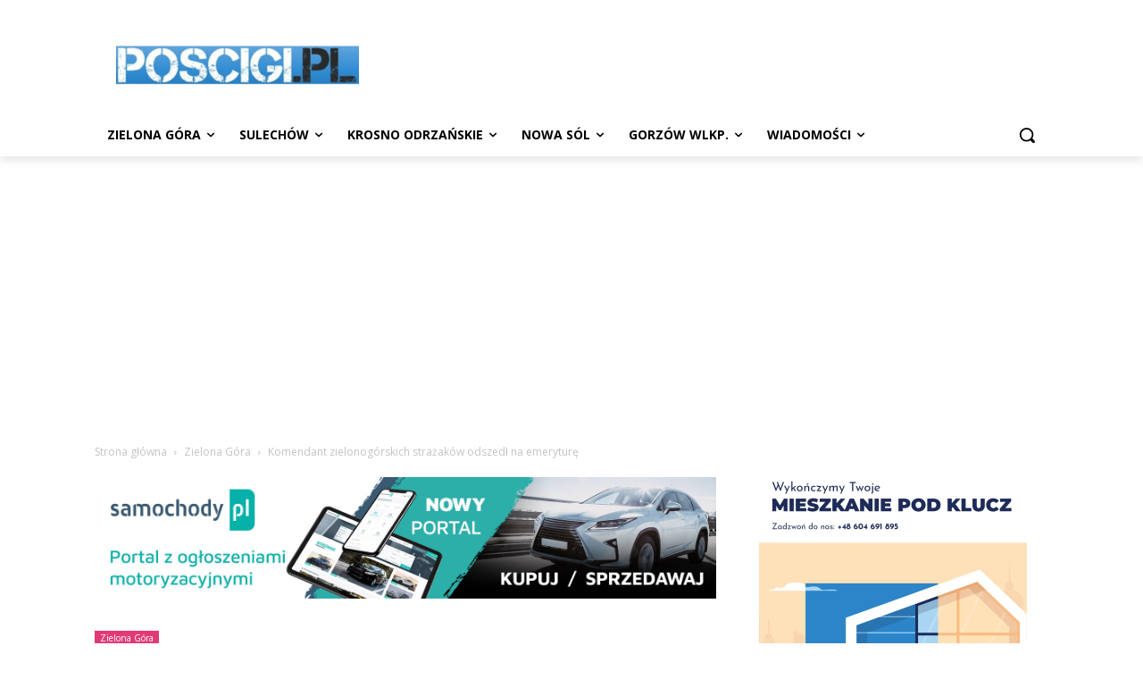

--- FILE ---
content_type: text/html; charset=UTF-8
request_url: https://poscigi.pl/wp-admin/admin-ajax.php?td_theme_name=Newspaper&v=12.7.3
body_size: -288
content:
{"151272":93}

--- FILE ---
content_type: text/html; charset=utf-8
request_url: https://www.google.com/recaptcha/api2/aframe
body_size: 266
content:
<!DOCTYPE HTML><html><head><meta http-equiv="content-type" content="text/html; charset=UTF-8"></head><body><script nonce="U9e69XWDfPudNlVFIUs8rQ">/** Anti-fraud and anti-abuse applications only. See google.com/recaptcha */ try{var clients={'sodar':'https://pagead2.googlesyndication.com/pagead/sodar?'};window.addEventListener("message",function(a){try{if(a.source===window.parent){var b=JSON.parse(a.data);var c=clients[b['id']];if(c){var d=document.createElement('img');d.src=c+b['params']+'&rc='+(localStorage.getItem("rc::a")?sessionStorage.getItem("rc::b"):"");window.document.body.appendChild(d);sessionStorage.setItem("rc::e",parseInt(sessionStorage.getItem("rc::e")||0)+1);localStorage.setItem("rc::h",'1769204479019');}}}catch(b){}});window.parent.postMessage("_grecaptcha_ready", "*");}catch(b){}</script></body></html>

--- FILE ---
content_type: application/x-javascript; charset=utf-8
request_url: https://servicer.adskeeper.com/1273044/1?tcfV2=1&sessionId=6973eaff-17a29&sessionPage=1&sessionNumberWeek=1&sessionNumber=1&scale_metric_1=64.00&scale_metric_2=258.06&scale_metric_3=100.00&cbuster=1769204481536686743323&pvid=74cda86b-8121-44e6-9a67-0b074f8e33c1&implVersion=17&lct=1763555220&mp4=1&ap=1&gdpr_consent=&gdpr=0&consentOrigin=cmp&wlid=56963fde-8269-4044-aef3-d9be981e4a2b&uniqId=05dbe&niet=4g&nisd=false&jsp=body&evt=%5B%7B%22event%22%3A1%2C%22methods%22%3A%5B1%2C2%5D%7D%2C%7B%22event%22%3A2%2C%22methods%22%3A%5B1%2C2%5D%7D%5D&pv=5&jsv=es6&dpr=1&hashCommit=cbd500eb&apt=2024-01-05T14%3A53%3A26%2B00%3A00&tfre=9158&w=728&h=90&tl=84&tlp=1,2&sz=352x129;352x90&szp=1;2&szl=1,2&cxurl=https%3A%2F%2Fposcigi.pl%2Fkomendant-zielonogorskich-strazakow-odszedl-na-emeryture%2F&ref=&lu=https%3A%2F%2Fposcigi.pl%2Fkomendant-zielonogorskich-strazakow-odszedl-na-emeryture%2F
body_size: 932
content:
var _mgq=_mgq||[];
_mgq.push(["AdskeeperLoadGoods1273044_05dbe",[
["Brainberries","16005915","1","She Spends Millions To Transform Herself Into A Barbie Doll!","","0","","","","N-BM80n9RjERMPlPAS09xMtEp31a9eRrDL227zdzWLTQrp3EQmOG0OcOo35lRqK5J5-V9RiSmN6raXcKPkq-dnwPyx81mzLj3mrNTSlFV00l6bPEyLJhRoM6lxFwZGkZ",{"i":"https://s-img.adskeeper.com/g/16005915/492x328/-/[base64].webp?v=1769204481-dhzi3XgeKlxy4rrATskuvb6UzQtSKTBTit3YZ8bzrEQ","l":"https://clck.adskeeper.com/ghits/16005915/i/57605700/2/pp/1/1?h=N-BM80n9RjERMPlPAS09xMtEp31a9eRrDL227zdzWLTQrp3EQmOG0OcOo35lRqK5J5-V9RiSmN6raXcKPkq-dnwPyx81mzLj3mrNTSlFV00l6bPEyLJhRoM6lxFwZGkZ&rid=421a8613-f8a4-11f0-9f96-d404e6f98490&tt=Direct&att=3&afrd=40&iv=17&ct=1&gdprApplies=0&st=-300&mp4=1&h2=RGCnD2pppFaSHdacZpvmnvsPTrggkDflyHYgTyb6ZLXQ7HyjuQfMbPWgW_jRKLL6pxPZPomwyCJPxYXZOF1psw**","adc":[],"sdl":0,"dl":"","type":"w","media-type":"static","clicktrackers":[],"cta":"Learn more","cdt":"","catId":239,"tri":"421aade9-f8a4-11f0-9f96-d404e6f98490","crid":"16005915"}],
["Brainberries","13785893","1","10 Foods That Instantly Reduce Bloat","","0","","","","N-BM80n9RjERMPlPAS09xP0zmNnk24dGaoAiPfRshW_WAnuBYpAuK-GN3WMrrl18J5-V9RiSmN6raXcKPkq-dnwPyx81mzLj3mrNTSlFV024HpX_Q7S5V7Zjdk5zpHCn",{"i":"https://s-img.adskeeper.com/g/13785893/492x328/-/[base64].webp?v=1769204481-gV0XqaRaT_yS2zRPpbLSgk0Y-JL63SNY4xSZsiReAYI","l":"https://clck.adskeeper.com/ghits/13785893/i/57605700/2/pp/2/1?h=N-BM80n9RjERMPlPAS09xP0zmNnk24dGaoAiPfRshW_WAnuBYpAuK-GN3WMrrl18J5-V9RiSmN6raXcKPkq-dnwPyx81mzLj3mrNTSlFV024HpX_Q7S5V7Zjdk5zpHCn&rid=421a8613-f8a4-11f0-9f96-d404e6f98490&tt=Direct&att=3&afrd=40&iv=17&ct=1&gdprApplies=0&st=-300&mp4=1&h2=RGCnD2pppFaSHdacZpvmnvsPTrggkDflyHYgTyb6ZLXQ7HyjuQfMbPWgW_jRKLL6pxPZPomwyCJPxYXZOF1psw**","adc":[],"sdl":0,"dl":"","type":"w","media-type":"static","clicktrackers":[],"cta":"Learn more","cdt":"","catId":221,"tri":"421aadee-f8a4-11f0-9f96-d404e6f98490","crid":"13785893"}],],
{"awc":{},"dt":"desktop","ts":"","tt":"Direct","isBot":1,"h2":"RGCnD2pppFaSHdacZpvmnvsPTrggkDflyHYgTyb6ZLXQ7HyjuQfMbPWgW_jRKLL6pxPZPomwyCJPxYXZOF1psw**","ats":0,"rid":"421a8613-f8a4-11f0-9f96-d404e6f98490","pvid":"74cda86b-8121-44e6-9a67-0b074f8e33c1","iv":17,"brid":32,"muidn":"q0nf0HJbX2Fd","dnt":0,"cv":2,"afrd":296,"consent":true,"adv_src_id":22276}]);
_mgqp();


--- FILE ---
content_type: application/x-javascript; charset=utf-8
request_url: https://servicer.adskeeper.com/1748443/1?tcfV2=1&sessionId=6973eaff-17a29&sessionPage=1&sessionNumberWeek=1&sessionNumber=1&scale_metric_1=64.00&scale_metric_2=258.06&scale_metric_3=100.00&cbuster=1769204481558269728036&pvid=74cda86b-8121-44e6-9a67-0b074f8e33c1&implVersion=17&lct=1763555220&mp4=1&ap=1&gdpr_consent=&gdpr=0&consentOrigin=cmp&wlid=b3096422-f986-4888-8419-a17c5df755e6&uniqId=023b8&niet=4g&nisd=false&jsp=body&evt=%5B%7B%22event%22%3A1%2C%22methods%22%3A%5B1%2C2%5D%7D%2C%7B%22event%22%3A2%2C%22methods%22%3A%5B1%2C2%5D%7D%5D&pv=5&jsv=es6&dpr=1&hashCommit=cbd500eb&apt=2024-01-05T14%3A53%3A26%2B00%3A00&tfre=9179&w=324&h=4477&tl=150&tlp=1,2,3,4,5,6,7,8,9,10,11,12,13,14,15&sz=324x394;161x392&szp=1,4,5,8,9,12,13;2,3,6,7,10,11,14,15&szl=1;2,3;4;5;6,7;8;9;10,11;12;13;14,15&cxurl=https%3A%2F%2Fposcigi.pl%2Fkomendant-zielonogorskich-strazakow-odszedl-na-emeryture%2F&ref=&lu=https%3A%2F%2Fposcigi.pl%2Fkomendant-zielonogorskich-strazakow-odszedl-na-emeryture%2F
body_size: 3698
content:
var _mgq=_mgq||[];
_mgq.push(["AdskeeperLoadGoods1748443_023b8",[
["Brainberries","14716824","1","And They Did Show This In Bohemian Rapsody!","","0","","","","N-BM80n9RjERMPlPAS09xLveS9dud-efzjUI9svIBkrQrp3EQmOG0OcOo35lRqK5J5-V9RiSmN6raXcKPkq-dnwPyx81mzLj3mrNTSlFV02YuHG977brPuQPI3RI2rxP",{"i":"https://s-img.adskeeper.com/g/14716824/480x360/-/[base64].webp?v=1769204481-eTFioFl_vDN6Z1nsji5OCpIXcSKmOBaTfgJMPBmTc2M","l":"https://clck.adskeeper.com/ghits/14716824/i/58078922/2/pp/1/1?h=N-BM80n9RjERMPlPAS09xLveS9dud-efzjUI9svIBkrQrp3EQmOG0OcOo35lRqK5J5-V9RiSmN6raXcKPkq-dnwPyx81mzLj3mrNTSlFV02YuHG977brPuQPI3RI2rxP&rid=4226bc83-f8a4-11f0-9f96-d404e6f98490&tt=Direct&att=3&afrd=40&iv=17&ct=1&gdprApplies=0&st=-300&mp4=1&h2=RGCnD2pppFaSHdacZpvmntuDffjc_onI8cbXBV19CcsRX0lOcyCWP7-R5i6AIfWX8GvZxVClsKqZVHq6Uxsy2Q**","adc":[],"sdl":0,"dl":"","type":"w","media-type":"static","clicktrackers":[],"cta":"Learn more","cdt":"","catId":230,"tri":"4226e97b-f8a4-11f0-9f96-d404e6f98490","crid":"14716824"}],
["Brainberries","8603795","1","Disney’s Live-Action Simba Was Based On The Cutest Lion Cub Ever","","0","","","","N-BM80n9RjERMPlPAS09xFvgH3yTKTqpkGaVAwAm9zzWAnuBYpAuK-GN3WMrrl18J5-V9RiSmN6raXcKPkq-dnwPyx81mzLj3mrNTSlFV03xmrZaDL_KTxV0ie_G68sX",{"i":"https://s-img.adskeeper.com/g/8603795/480x360/0x0x1200x900/aHR0cDovL2ltZ2hvc3RzLmNvbS90LzIwMTktMDgvMTAxOTI0L2NhMmIzMDFkMTUzZmY5ZTQ2YTZlODNjNTRlZjI3OTIxLmpwZWc.webp?v=1769204481-u1O-M3BPZVmTQPia9zUF0lFzbuY7co1Dut5qYHYqRcU","l":"https://clck.adskeeper.com/ghits/8603795/i/58078922/2/pp/2/1?h=N-BM80n9RjERMPlPAS09xFvgH3yTKTqpkGaVAwAm9zzWAnuBYpAuK-GN3WMrrl18J5-V9RiSmN6raXcKPkq-dnwPyx81mzLj3mrNTSlFV03xmrZaDL_KTxV0ie_G68sX&rid=4226bc83-f8a4-11f0-9f96-d404e6f98490&tt=Direct&att=3&afrd=40&iv=17&ct=1&gdprApplies=0&st=-300&mp4=1&h2=RGCnD2pppFaSHdacZpvmntuDffjc_onI8cbXBV19CcsRX0lOcyCWP7-R5i6AIfWX8GvZxVClsKqZVHq6Uxsy2Q**","adc":[],"sdl":0,"dl":"","type":"w","media-type":"static","clicktrackers":[],"cta":"Learn more","cdt":"","catId":230,"tri":"4226e985-f8a4-11f0-9f96-d404e6f98490","crid":"8603795"}],
["Brainberries","14716834","1","Did They Lie To Us In This Movie?","","0","","","","N-BM80n9RjERMPlPAS09xGBOAe8VIQ36aIFfGtvEdGftIWW-C4neJrCMnfennp2oJ5-V9RiSmN6raXcKPkq-dnwPyx81mzLj3mrNTSlFV03MixmWe8OSrM51ZASJw3jY",{"i":"https://s-img.adskeeper.com/g/14716834/480x360/-/[base64].webp?v=1769204481-r45aqdREORTDV9kfRKOEA00R6u1wsEC1e9K6NdRXUDs","l":"https://clck.adskeeper.com/ghits/14716834/i/58078922/2/pp/3/1?h=N-BM80n9RjERMPlPAS09xGBOAe8VIQ36aIFfGtvEdGftIWW-C4neJrCMnfennp2oJ5-V9RiSmN6raXcKPkq-dnwPyx81mzLj3mrNTSlFV03MixmWe8OSrM51ZASJw3jY&rid=4226bc83-f8a4-11f0-9f96-d404e6f98490&tt=Direct&att=3&afrd=40&iv=17&ct=1&gdprApplies=0&st=-300&mp4=1&h2=RGCnD2pppFaSHdacZpvmntuDffjc_onI8cbXBV19CcsRX0lOcyCWP7-R5i6AIfWX8GvZxVClsKqZVHq6Uxsy2Q**","adc":[],"sdl":0,"dl":"","type":"w","media-type":"static","clicktrackers":[],"cta":"Learn more","cdt":"","catId":230,"tri":"4226e987-f8a4-11f0-9f96-d404e6f98490","crid":"14716834"}],
["Brainberries","15116772","1","If Looks Could Kill, These Women Would Be On Top","","0","","","","N-BM80n9RjERMPlPAS09xIYfq0h_qc3WOzWV2GgBa4U833Q3G5voMsm3uqDFrO2YJ5-V9RiSmN6raXcKPkq-dnwPyx81mzLj3mrNTSlFV01WMoADUcpOiReHBOvN3jus",{"i":"https://s-img.adskeeper.com/g/15116772/480x360/-/[base64].webp?v=1769204481-F7fC3Y95z1HbwgUaP7PwJyTDEDAiB3IJcGAqxZTKMls","l":"https://clck.adskeeper.com/ghits/15116772/i/58078922/2/pp/4/1?h=N-BM80n9RjERMPlPAS09xIYfq0h_qc3WOzWV2GgBa4U833Q3G5voMsm3uqDFrO2YJ5-V9RiSmN6raXcKPkq-dnwPyx81mzLj3mrNTSlFV01WMoADUcpOiReHBOvN3jus&rid=4226bc83-f8a4-11f0-9f96-d404e6f98490&tt=Direct&att=3&afrd=40&iv=17&ct=1&gdprApplies=0&st=-300&mp4=1&h2=RGCnD2pppFaSHdacZpvmntuDffjc_onI8cbXBV19CcsRX0lOcyCWP7-R5i6AIfWX8GvZxVClsKqZVHq6Uxsy2Q**","adc":[],"sdl":0,"dl":"","type":"w","media-type":"static","clicktrackers":[],"cta":"Learn more","cdt":"","catId":239,"tri":"4226e98a-f8a4-11f0-9f96-d404e6f98490","crid":"15116772"}],
["Brainberries","16261805","1","Inside Hollywood's Race For The Next James Bond: So Who Will Win?","","0","","","","N-BM80n9RjERMPlPAS09xHgWKR4VGd5gaj9wi64J46HEbg53EDAGjwExf2wBU-WYJ5-V9RiSmN6raXcKPkq-dnwPyx81mzLj3mrNTSlFV01X7OCFb7SHJeNA_epRlLXQ",{"i":"https://s-img.adskeeper.com/g/16261805/480x360/-/[base64].webp?v=1769204481-iIy-40gQhNpKww8JQJU_JLL21opbvBSZH0GvAfq5JSc","l":"https://clck.adskeeper.com/ghits/16261805/i/58078922/2/pp/5/1?h=N-BM80n9RjERMPlPAS09xHgWKR4VGd5gaj9wi64J46HEbg53EDAGjwExf2wBU-WYJ5-V9RiSmN6raXcKPkq-dnwPyx81mzLj3mrNTSlFV01X7OCFb7SHJeNA_epRlLXQ&rid=4226bc83-f8a4-11f0-9f96-d404e6f98490&tt=Direct&att=3&afrd=40&iv=17&ct=1&gdprApplies=0&st=-300&mp4=1&h2=RGCnD2pppFaSHdacZpvmntuDffjc_onI8cbXBV19CcsRX0lOcyCWP7-R5i6AIfWX8GvZxVClsKqZVHq6Uxsy2Q**","adc":[],"sdl":0,"dl":"","type":"w","media-type":"static","clicktrackers":[],"cta":"Learn more","cdt":"","catId":239,"tri":"4226e98b-f8a4-11f0-9f96-d404e6f98490","crid":"16261805"}],
["Brainberries","4001395","1","Top 10 Enemies Turned Friends In TV","","0","","","","N-BM80n9RjERMPlPAS09xJtB8_FjzTOuuIEWoTRNDWIizvmJJkyUrc2FGBbJ15J5J5-V9RiSmN6raXcKPkq-dnwPyx81mzLj3mrNTSlFV00diIh6O9bD-7nW-VxDPrsX",{"i":"https://s-img.adskeeper.com/g/4001395/480x360/63x0x745x558/aHR0cDovL2ltZ2hvc3RzLmNvbS90LzIwMTktMDgvMTAxOTI0L2NkZWFmMGUxMjFmYzJmODZiZDE5NWE1OGRjMzIyZjE0LnBuZw.webp?v=1769204481-gceqXKQE2waMx6wAzMQ6ak-T2Umfj3mJ_CH9Dsu0Kms","l":"https://clck.adskeeper.com/ghits/4001395/i/58078922/2/pp/6/1?h=N-BM80n9RjERMPlPAS09xJtB8_FjzTOuuIEWoTRNDWIizvmJJkyUrc2FGBbJ15J5J5-V9RiSmN6raXcKPkq-dnwPyx81mzLj3mrNTSlFV00diIh6O9bD-7nW-VxDPrsX&rid=4226bc83-f8a4-11f0-9f96-d404e6f98490&tt=Direct&att=3&afrd=40&iv=17&ct=1&gdprApplies=0&st=-300&mp4=1&h2=RGCnD2pppFaSHdacZpvmntuDffjc_onI8cbXBV19CcsRX0lOcyCWP7-R5i6AIfWX8GvZxVClsKqZVHq6Uxsy2Q**","adc":[],"sdl":0,"dl":"","type":"w","media-type":"static","clicktrackers":[],"cta":"Learn more","cdt":"","catId":230,"tri":"4226e98c-f8a4-11f0-9f96-d404e6f98490","crid":"4001395"}],
["Brainberries","14716865","1","How Does \"Darkest Hour\" Spotted Secrets That No One Knew?","","0","","","","N-BM80n9RjERMPlPAS09xM0dEJmoHBD87zy8pmaKVfxxsoIUm3_9Z6LiqpOHvujgJ5-V9RiSmN6raXcKPkq-dnwPyx81mzLj3mrNTSlFV00BGrtY2kLFTscmxsG9zMd_",{"i":"https://s-img.adskeeper.com/g/14716865/480x360/-/[base64].webp?v=1769204481-du0rhpKXJzQ1EyrjE9KN_OtJOM2dZlFdxo1THKVqDj8","l":"https://clck.adskeeper.com/ghits/14716865/i/58078922/2/pp/7/1?h=N-BM80n9RjERMPlPAS09xM0dEJmoHBD87zy8pmaKVfxxsoIUm3_9Z6LiqpOHvujgJ5-V9RiSmN6raXcKPkq-dnwPyx81mzLj3mrNTSlFV00BGrtY2kLFTscmxsG9zMd_&rid=4226bc83-f8a4-11f0-9f96-d404e6f98490&tt=Direct&att=3&afrd=40&iv=17&ct=1&gdprApplies=0&st=-300&mp4=1&h2=RGCnD2pppFaSHdacZpvmntuDffjc_onI8cbXBV19CcsRX0lOcyCWP7-R5i6AIfWX8GvZxVClsKqZVHq6Uxsy2Q**","adc":[],"sdl":0,"dl":"","type":"w","media-type":"static","clicktrackers":[],"cta":"Learn more","cdt":"","catId":230,"tri":"4226e98e-f8a4-11f0-9f96-d404e6f98490","crid":"14716865"}],
["Brainberries","8603791","1","17 Astonishingly Beautiful Cave Churches","","0","","","","N-BM80n9RjERMPlPAS09xKlV_gYOO87BigyuQ9DfuBwBnvNfGz1UEyeZnIOFPRMyJ5-V9RiSmN6raXcKPkq-dnwPyx81mzLj3mrNTSlFV03d1kBZZszYuCYAriS3GIfy",{"i":"https://s-img.adskeeper.com/g/8603791/480x360/0x0x866x649/aHR0cDovL2ltZ2hvc3RzLmNvbS90LzIwMTktMDgvMTAxOTI0L2FmZjUwZTQ1ZGU4MTExMDA5YTdhYjRjZDExNzVmZGQyLmpwZWc.webp?v=1769204481-XhPzBFseIjnfzwWKbvi4Fary8obi-TNt9C3cil3s5-k","l":"https://clck.adskeeper.com/ghits/8603791/i/58078922/2/pp/8/1?h=N-BM80n9RjERMPlPAS09xKlV_gYOO87BigyuQ9DfuBwBnvNfGz1UEyeZnIOFPRMyJ5-V9RiSmN6raXcKPkq-dnwPyx81mzLj3mrNTSlFV03d1kBZZszYuCYAriS3GIfy&rid=4226bc83-f8a4-11f0-9f96-d404e6f98490&tt=Direct&att=3&afrd=40&iv=17&ct=1&gdprApplies=0&st=-300&mp4=1&h2=RGCnD2pppFaSHdacZpvmntuDffjc_onI8cbXBV19CcsRX0lOcyCWP7-R5i6AIfWX8GvZxVClsKqZVHq6Uxsy2Q**","adc":[],"sdl":0,"dl":"","type":"w","media-type":"static","clicktrackers":[],"cta":"Learn more","cdt":"","catId":225,"tri":"4226e98f-f8a4-11f0-9f96-d404e6f98490","crid":"8603791"}],
["Brainberries","8603783","1","It Might Be Quentin Tarantino's Last Movie","","0","","","","N-BM80n9RjERMPlPAS09xP-Yu9uebwexUOx7ICEsZMHxY6vZbwpau9VEkhJeTPJYJ5-V9RiSmN6raXcKPkq-dnwPyx81mzLj3mrNTSlFV01PjckDpJQA87YNfaYgoKWA",{"i":"https://s-img.adskeeper.com/g/8603783/480x360/192x140x873x654/aHR0cDovL2ltZ2hvc3RzLmNvbS90LzIwMTktMDgvMTAxOTI0L2RjZGU0MTdjY2YwY2JjMTc4NjExYTM4ZGViNzI1ZTdhLmpwZWc.webp?v=1769204481-lzaMftDxfveM-51zW00iYJkIiXo7UIh3JuHW7q8sMeY","l":"https://clck.adskeeper.com/ghits/8603783/i/58078922/2/pp/9/1?h=N-BM80n9RjERMPlPAS09xP-Yu9uebwexUOx7ICEsZMHxY6vZbwpau9VEkhJeTPJYJ5-V9RiSmN6raXcKPkq-dnwPyx81mzLj3mrNTSlFV01PjckDpJQA87YNfaYgoKWA&rid=4226bc83-f8a4-11f0-9f96-d404e6f98490&tt=Direct&att=3&afrd=40&iv=17&ct=1&gdprApplies=0&st=-300&mp4=1&h2=RGCnD2pppFaSHdacZpvmntuDffjc_onI8cbXBV19CcsRX0lOcyCWP7-R5i6AIfWX8GvZxVClsKqZVHq6Uxsy2Q**","adc":[],"sdl":0,"dl":"","type":"w","media-type":"static","clicktrackers":[],"cta":"Learn more","cdt":"","catId":230,"tri":"4226e990-f8a4-11f0-9f96-d404e6f98490","crid":"8603783"}],
["Brainberries","10881001","1","It's All About The Eyes: 6 Things Women Notice About Men","","0","","","","N-BM80n9RjERMPlPAS09xDN20vYnMmOXSdXJCr-St0y0F-BeWplCMGuSuwQSdJG-J5-V9RiSmN6raXcKPkq-dnwPyx81mzLj3mrNTSlFV01uIR3KdZNppxrbnoXvUQFZ",{"i":"https://s-img.adskeeper.com/g/10881001/480x360/-/[base64].webp?v=1769204481--nJHIh8yZYvmTqpVRB10k7m6Dmc5rboi3AtzIeI53AE","l":"https://clck.adskeeper.com/ghits/10881001/i/58078922/2/pp/10/1?h=N-BM80n9RjERMPlPAS09xDN20vYnMmOXSdXJCr-St0y0F-BeWplCMGuSuwQSdJG-J5-V9RiSmN6raXcKPkq-dnwPyx81mzLj3mrNTSlFV01uIR3KdZNppxrbnoXvUQFZ&rid=4226bc83-f8a4-11f0-9f96-d404e6f98490&tt=Direct&att=3&afrd=40&iv=17&ct=1&gdprApplies=0&st=-300&mp4=1&h2=RGCnD2pppFaSHdacZpvmntuDffjc_onI8cbXBV19CcsRX0lOcyCWP7-R5i6AIfWX8GvZxVClsKqZVHq6Uxsy2Q**","adc":[],"sdl":0,"dl":"","type":"w","media-type":"static","clicktrackers":[],"cta":"Learn more","cdt":"","catId":213,"tri":"4226e991-f8a4-11f0-9f96-d404e6f98490","crid":"10881001"}],
["Brainberries","15112067","1","Weʼve Gathered The Most Crazy & Over The Top Photos From Airports","","0","","","","N-BM80n9RjERMPlPAS09xL0Wg4OOeoSEHRjs8LeH4rP_fkUrtFuQE2LMPfhBBX7gJ5-V9RiSmN6raXcKPkq-dnwPyx81mzLj3mrNTSlFV03m3cVeXc7VZaVPW1MEWY2F",{"i":"https://s-img.adskeeper.com/g/15112067/480x360/-/[base64].webp?v=1769204481-aAFOGfb9-a2LbtnJbRJHCusZImyxQR_x4x3VKxsZV_w","l":"https://clck.adskeeper.com/ghits/15112067/i/58078922/2/pp/11/1?h=N-BM80n9RjERMPlPAS09xL0Wg4OOeoSEHRjs8LeH4rP_fkUrtFuQE2LMPfhBBX7gJ5-V9RiSmN6raXcKPkq-dnwPyx81mzLj3mrNTSlFV03m3cVeXc7VZaVPW1MEWY2F&rid=4226bc83-f8a4-11f0-9f96-d404e6f98490&tt=Direct&att=3&afrd=40&iv=17&ct=1&gdprApplies=0&st=-300&mp4=1&h2=RGCnD2pppFaSHdacZpvmntuDffjc_onI8cbXBV19CcsRX0lOcyCWP7-R5i6AIfWX8GvZxVClsKqZVHq6Uxsy2Q**","adc":[],"sdl":0,"dl":"","type":"w","media-type":"static","clicktrackers":[],"cta":"Learn more","cdt":"","catId":225,"tri":"4226e992-f8a4-11f0-9f96-d404e6f98490","crid":"15112067"}],
["Brainberries","3901249","1","This Muslim Woman Belongs To World’s 10 Strongest Women","","0","","","","N-BM80n9RjERMPlPAS09xIbc5E8py5mb1Yp8_pRdNZMviOVAlKUyDo7hYbwuTCWOJ5-V9RiSmN6raXcKPkq-dnwPyx81mzLj3mrNTSlFV01Od_tXrPfnIVHGsyJEBiv7",{"i":"https://s-img.adskeeper.com/g/3901249/480x360/59x0x839x629/aHR0cDovL2ltZ2hvc3RzLmNvbS90LzIwMTktMDcvMTAxOTI0L2ZkZDEzNzIyMGEwZDUxN2Q4NzEzZWY4NmJiMDljMDJiLmpwZWc.webp?v=1769204481-B-uHsPQuEl2gd1jFC_n7-oQDJsir_tjHeFSPQCKtq8c","l":"https://clck.adskeeper.com/ghits/3901249/i/58078922/2/pp/12/1?h=N-BM80n9RjERMPlPAS09xIbc5E8py5mb1Yp8_pRdNZMviOVAlKUyDo7hYbwuTCWOJ5-V9RiSmN6raXcKPkq-dnwPyx81mzLj3mrNTSlFV01Od_tXrPfnIVHGsyJEBiv7&rid=4226bc83-f8a4-11f0-9f96-d404e6f98490&tt=Direct&att=3&afrd=40&iv=17&ct=1&gdprApplies=0&st=-300&mp4=1&h2=RGCnD2pppFaSHdacZpvmntuDffjc_onI8cbXBV19CcsRX0lOcyCWP7-R5i6AIfWX8GvZxVClsKqZVHq6Uxsy2Q**","adc":[],"sdl":0,"dl":"","type":"w","media-type":"static","clicktrackers":[],"cta":"Learn more","cdt":"","catId":225,"tri":"4226e994-f8a4-11f0-9f96-d404e6f98490","crid":"3901249"}],
["Brainberries","16011379","1","How Did They Get Gina Carano To Take It All Back?","","0","","","","N-BM80n9RjERMPlPAS09xNfUEwYCpMYEavckR5ggBGhiMrk2MA1Ua6611bhD2bs4J5-V9RiSmN6raXcKPkq-dnwPyx81mzLj3mrNTSlFV0187FxEs-lX4iBeE2C_i3kW",{"i":"https://s-img.adskeeper.com/g/16011379/480x360/-/[base64].webp?v=1769204481-qov7coIeX_Woq_nAoft19VFPE1NwGL0ppHCS0ICyTJE","l":"https://clck.adskeeper.com/ghits/16011379/i/58078922/2/pp/13/1?h=N-BM80n9RjERMPlPAS09xNfUEwYCpMYEavckR5ggBGhiMrk2MA1Ua6611bhD2bs4J5-V9RiSmN6raXcKPkq-dnwPyx81mzLj3mrNTSlFV0187FxEs-lX4iBeE2C_i3kW&rid=4226bc83-f8a4-11f0-9f96-d404e6f98490&tt=Direct&att=3&afrd=40&iv=17&ct=1&gdprApplies=0&st=-300&mp4=1&h2=RGCnD2pppFaSHdacZpvmntuDffjc_onI8cbXBV19CcsRX0lOcyCWP7-R5i6AIfWX8GvZxVClsKqZVHq6Uxsy2Q**","adc":[],"sdl":0,"dl":"","type":"w","media-type":"static","clicktrackers":[],"cta":"Learn more","cdt":"","catId":239,"tri":"4226e995-f8a4-11f0-9f96-d404e6f98490","crid":"16011379"}],
["Brainberries","8603789","1","A Rihanna Museum Is Probably Opening Soon","","0","","","","N-BM80n9RjERMPlPAS09xJVhB-wmDjc-qoMEKw9NZkWbPzc0LHLeprnOgzxcc9HxJ5-V9RiSmN6raXcKPkq-dnwPyx81mzLj3mrNTSlFV0252RMtLcjiRR8eUlGn9OVx",{"i":"https://s-img.adskeeper.com/g/8603789/480x360/0x0x800x600/aHR0cDovL2ltZ2hvc3RzLmNvbS90LzIwMTktMDgvMTAxOTI0L2RhODI0YzljOTg3NWEyOWJlOTY3ZDRmZTRhNzg2ODM1LmpwZWc.webp?v=1769204481-OSlYIWX-E9PK-J6IoYpLWstZPc_TkQyD-dJYO59YIik","l":"https://clck.adskeeper.com/ghits/8603789/i/58078922/2/pp/14/1?h=N-BM80n9RjERMPlPAS09xJVhB-wmDjc-qoMEKw9NZkWbPzc0LHLeprnOgzxcc9HxJ5-V9RiSmN6raXcKPkq-dnwPyx81mzLj3mrNTSlFV0252RMtLcjiRR8eUlGn9OVx&rid=4226bc83-f8a4-11f0-9f96-d404e6f98490&tt=Direct&att=3&afrd=40&iv=17&ct=1&gdprApplies=0&st=-300&mp4=1&h2=RGCnD2pppFaSHdacZpvmntuDffjc_onI8cbXBV19CcsRX0lOcyCWP7-R5i6AIfWX8GvZxVClsKqZVHq6Uxsy2Q**","adc":[],"sdl":0,"dl":"","type":"w","media-type":"static","clicktrackers":[],"cta":"Learn more","cdt":"","catId":239,"tri":"4226e996-f8a4-11f0-9f96-d404e6f98490","crid":"8603789"}],
["Brainberries","16261786","1","15 Things You Do Everyday That The Bible Forbids","","0","","","","N-BM80n9RjERMPlPAS09xPgc__IfMKVM3eWuqlTjWoa0ktGetr0sGI9w_50L1oHuJ5-V9RiSmN6raXcKPkq-dnwPyx81mzLj3mrNTSlFV03tc9Hype11pUaZt0pfTPkN",{"i":"https://s-img.adskeeper.com/g/16261786/480x360/-/[base64].webp?v=1769204481-eE5EPU3kgJ4BeyhoPf4kgh726WS6vjJcCOWB8bBwrN4","l":"https://clck.adskeeper.com/ghits/16261786/i/58078922/2/pp/15/1?h=N-BM80n9RjERMPlPAS09xPgc__IfMKVM3eWuqlTjWoa0ktGetr0sGI9w_50L1oHuJ5-V9RiSmN6raXcKPkq-dnwPyx81mzLj3mrNTSlFV03tc9Hype11pUaZt0pfTPkN&rid=4226bc83-f8a4-11f0-9f96-d404e6f98490&tt=Direct&att=3&afrd=40&iv=17&ct=1&gdprApplies=0&st=-300&mp4=1&h2=RGCnD2pppFaSHdacZpvmntuDffjc_onI8cbXBV19CcsRX0lOcyCWP7-R5i6AIfWX8GvZxVClsKqZVHq6Uxsy2Q**","adc":[],"sdl":0,"dl":"","type":"w","media-type":"static","clicktrackers":[],"cta":"Learn more","cdt":"","catId":225,"tri":"4226e997-f8a4-11f0-9f96-d404e6f98490","crid":"16261786"}],],
{"awc":{},"dt":"desktop","ts":"","tt":"Direct","isBot":1,"h2":"RGCnD2pppFaSHdacZpvmntuDffjc_onI8cbXBV19CcsRX0lOcyCWP7-R5i6AIfWX8GvZxVClsKqZVHq6Uxsy2Q**","ats":0,"rid":"4226bc83-f8a4-11f0-9f96-d404e6f98490","pvid":"74cda86b-8121-44e6-9a67-0b074f8e33c1","iv":17,"brid":32,"muidn":"q0nf0HJbX2Fd","dnt":0,"cv":2,"afrd":296,"consent":true,"adv_src_id":22276}]);
_mgqp();


--- FILE ---
content_type: application/x-javascript; charset=utf-8
request_url: https://servicer.adskeeper.com/1273044/1?tcfV2=1&sessionId=6973eaff-17a29&sessionPage=1&sessionNumberWeek=1&sessionNumber=1&scale_metric_1=64.00&scale_metric_2=258.06&scale_metric_3=100.00&cbuster=176920448153842177448&pvid=74cda86b-8121-44e6-9a67-0b074f8e33c1&implVersion=17&lct=1763555220&mp4=1&ap=1&gdpr_consent=&gdpr=0&consentOrigin=cmp&wlid=e3be41a4-8e77-46e4-afa6-22b505d8dfb7&uniqId=0b750&niet=4g&nisd=false&jsp=body&evt=%5B%7B%22event%22%3A1%2C%22methods%22%3A%5B1%2C2%5D%7D%2C%7B%22event%22%3A2%2C%22methods%22%3A%5B1%2C2%5D%7D%5D&pv=5&jsv=es6&dpr=1&hashCommit=cbd500eb&apt=2024-01-05T14%3A53%3A26%2B00%3A00&tfre=9160&w=728&h=90&tl=84&tlp=1,2&sz=352x129;352x90&szp=1;2&szl=1,2&cxurl=https%3A%2F%2Fposcigi.pl%2Fkomendant-zielonogorskich-strazakow-odszedl-na-emeryture%2F&ref=&lu=https%3A%2F%2Fposcigi.pl%2Fkomendant-zielonogorskich-strazakow-odszedl-na-emeryture%2F
body_size: 818
content:
var _mgq=_mgq||[];
_mgq.push(["AdskeeperLoadGoods1273044_0b750",[
["Brainberries","11533306","1","7 Games You Love That Got Bad Reviews","","0","","","","N-BM80n9RjERMPlPAS09xLnlFTKiPFqW_w6fJW9H9e9VOkA_OZpof-3mVfZD1xO0J5-V9RiSmN6raXcKPkq-dnwPyx81mzLj3mrNTSlFV03eR5KxCulZx5-WhOHaXnUo",{"i":"https://s-img.adskeeper.com/g/11533306/492x328/-/[base64].webp?v=1769204481-U6niED9BIzjp141wGNZ35h1GdHmVZQrfRHilOG3dEhw","l":"https://clck.adskeeper.com/ghits/11533306/i/57605700/2/pp/1/1?h=N-BM80n9RjERMPlPAS09xLnlFTKiPFqW_w6fJW9H9e9VOkA_OZpof-3mVfZD1xO0J5-V9RiSmN6raXcKPkq-dnwPyx81mzLj3mrNTSlFV03eR5KxCulZx5-WhOHaXnUo&rid=421d8c7e-f8a4-11f0-b6a9-d404e6f97680&tt=Direct&att=3&afrd=40&iv=17&ct=1&gdprApplies=0&st=-300&mp4=1&h2=RGCnD2pppFaSHdacZpvmnvsPTrggkDflyHYgTyb6ZLXQ7HyjuQfMbPWgW_jRKLL6pxPZPomwyCJPxYXZOF1psw**","adc":[],"sdl":0,"dl":"","type":"w","media-type":"static","clicktrackers":[],"cta":"Learn more","cdt":"","catId":225,"tri":"421dab2a-f8a4-11f0-b6a9-d404e6f97680","crid":"11533306"}],
["Brainberries","13780696","1","Ninja Covid Is Highly Transmissible Than Other Strains Of Virus","","0","","","","N-BM80n9RjERMPlPAS09xPLxbruPpXMJjsbDl06BlKZ-aYIaYbY9wbEbFLCtxLrrJ5-V9RiSmN6raXcKPkq-dnwPyx81mzLj3mrNTSlFV029XKQKRs0HjCQcthDzGPna",{"i":"https://s-img.adskeeper.com/g/13780696/492x328/-/[base64].webp?v=1769204481-qU7QQvnbHjA8KQqj6EaMemAj9yRiUFZI94NLWuIYOPM","l":"https://clck.adskeeper.com/ghits/13780696/i/57605700/2/pp/2/1?h=N-BM80n9RjERMPlPAS09xPLxbruPpXMJjsbDl06BlKZ-aYIaYbY9wbEbFLCtxLrrJ5-V9RiSmN6raXcKPkq-dnwPyx81mzLj3mrNTSlFV029XKQKRs0HjCQcthDzGPna&rid=421d8c7e-f8a4-11f0-b6a9-d404e6f97680&tt=Direct&att=3&afrd=40&iv=17&ct=1&gdprApplies=0&st=-300&mp4=1&h2=RGCnD2pppFaSHdacZpvmnvsPTrggkDflyHYgTyb6ZLXQ7HyjuQfMbPWgW_jRKLL6pxPZPomwyCJPxYXZOF1psw**","adc":[],"sdl":0,"dl":"","type":"w","media-type":"static","clicktrackers":[],"cta":"Learn more","cdt":"","catId":225,"tri":"421dab2f-f8a4-11f0-b6a9-d404e6f97680","crid":"13780696"}],],
{"awc":{},"dt":"desktop","ts":"","tt":"Direct","isBot":1,"h2":"RGCnD2pppFaSHdacZpvmnvsPTrggkDflyHYgTyb6ZLXQ7HyjuQfMbPWgW_jRKLL6pxPZPomwyCJPxYXZOF1psw**","ats":0,"rid":"421d8c7e-f8a4-11f0-b6a9-d404e6f97680","pvid":"74cda86b-8121-44e6-9a67-0b074f8e33c1","iv":17,"brid":32,"muidn":"q0nf0HJbX2Fd","dnt":0,"cv":2,"afrd":296,"consent":true,"adv_src_id":22276}]);
_mgqp();


--- FILE ---
content_type: application/x-javascript; charset=utf-8
request_url: https://servicer.mgid.com/1743566/1?tcfV2=1&sessionId=6973eaff-17a29&sessionPage=1&sessionNumberWeek=1&sessionNumber=1&cpicon=1&scale_metric_1=64.00&scale_metric_2=258.06&scale_metric_3=100.00&cbuster=1769204481556554524203&pvid=74cda86b-8121-44e6-9a67-0b074f8e33c1&implVersion=17&lct=1768241580&mp4=1&ap=1&gdpr_consent=&gdpr=0&consentOrigin=cmp&wlid=3baafb51-0a10-4024-ac70-644192039cce&pageview_widget_list=1743566&ogtitle=Komendant%20zielonog%C3%B3rskich%20stra%C5%BCak%C3%B3w%20odszed%C5%82%20na%20emerytur%C4%99%20-%20Poscigi.pl&uniqId=0deea&childs=1744540&niet=4g&nisd=false&jsp=body&evt=%5B%7B%22event%22%3A1%2C%22methods%22%3A%5B1%2C2%5D%7D%2C%7B%22event%22%3A2%2C%22methods%22%3A%5B1%2C2%5D%7D%5D&pv=5&jsv=es6&dpr=1&hashCommit=a2dd5561&apt=2024-01-05T14%3A53%3A26%2B00%3A00&tfre=9178&w=696&h=5795&tl=150&tlp=1,2,3,4,5,6,7,8,9,10,11,12,13,14,15&sz=696x586;345x386&szp=1,4,5,8,9,12,13;2,3,6,7,10,11,14,15&szl=1;2,3;4;5;6,7;8;9;10,11;12;13;14,15&cxurl=https%3A%2F%2Fposcigi.pl%2Fkomendant-zielonogorskich-strazakow-odszedl-na-emeryture%2F&ref=&lu=https%3A%2F%2Fposcigi.pl%2Fkomendant-zielonogorskich-strazakow-odszedl-na-emeryture%2F
body_size: 3911
content:
var _mgq=_mgq||[];
_mgq.push(["MarketGidLoadGoods1743566_0deea",[
["Brainberries","21699573","1","You Won't Believe Where The 'Million Dollar Baby' Cast Is Now","","0","","","","N-BM80n9RjERMPlPAS09xG5zPm_GF5Y3pYeGmYPn7Dj-EtU3yGfqzbX6kgB14Q1tJ5-V9RiSmN6raXcKPkq-dnwPyx81mzLj3mrNTSlFV018ocgBfsDPGBoQYGL5AT77",{"i":"https://s-img.mgid.com/g/21699573/960x640/-/[base64].webp?v=1769204481-LTYN75s4jHacoftS4UpL-SUPIvOsW2XyhNneQVJJBtM","l":"https://clck.mgid.com/ghits/21699573/i/58074039/0/pp/1/1?h=N-BM80n9RjERMPlPAS09xG5zPm_GF5Y3pYeGmYPn7Dj-EtU3yGfqzbX6kgB14Q1tJ5-V9RiSmN6raXcKPkq-dnwPyx81mzLj3mrNTSlFV018ocgBfsDPGBoQYGL5AT77&rid=422625a3-f8a4-11f0-9f96-d404e6f98490&tt=Direct&att=3&afrd=296&iv=17&ct=1&gdprApplies=0&muid=q0nlug6vgLFd&st=-300&mp4=1&h2=RGCnD2pppFaSHdacZpvmnpoHBllxjckHXwaK_zdVZw6kzt9FD4Cgw7Rgw6vJkWxry-w2EN_aXHereH_eKnRwaQ**","adc":[],"sdl":0,"dl":"","type":"w","media-type":"static","clicktrackers":[],"cta":"Learn more","cdt":"","catId":239,"tri":"42265c39-f8a4-11f0-9f96-d404e6f98490","crid":"21699573"}],
["Brainberries","21699584","1","Her Surprising Career Choice That Led To Family Disownment","","0","","","","N-BM80n9RjERMPlPAS09xH1_UcOuDhYnkwQsT3BkdSNM_xyca0smHENNl77dLSyBJ5-V9RiSmN6raXcKPkq-dnwPyx81mzLj3mrNTSlFV0097SviOjc5WHCN_jKwbrp7",{"i":"https://s-img.mgid.com/g/21699584/960x640/-/[base64].webp?v=1769204481-g0hjsUI0B0T4d7m3JWbC_Q1LW9oJWE5toqC9pTwwtIc","l":"https://clck.mgid.com/ghits/21699584/i/58074039/0/pp/2/1?h=N-BM80n9RjERMPlPAS09xH1_UcOuDhYnkwQsT3BkdSNM_xyca0smHENNl77dLSyBJ5-V9RiSmN6raXcKPkq-dnwPyx81mzLj3mrNTSlFV0097SviOjc5WHCN_jKwbrp7&rid=422625a3-f8a4-11f0-9f96-d404e6f98490&tt=Direct&att=3&afrd=296&iv=17&ct=1&gdprApplies=0&muid=q0nlug6vgLFd&st=-300&mp4=1&h2=RGCnD2pppFaSHdacZpvmnpoHBllxjckHXwaK_zdVZw6kzt9FD4Cgw7Rgw6vJkWxry-w2EN_aXHereH_eKnRwaQ**","adc":[],"sdl":0,"dl":"","type":"w","media-type":"static","clicktrackers":[],"cta":"Learn more","cdt":"","catId":239,"tri":"42265c3d-f8a4-11f0-9f96-d404e6f98490","crid":"21699584"}],
["Brainberries","14723620","1","Top 8 People Living Strange But Happy Lifestyles","","0","","","","N-BM80n9RjERMPlPAS09xO18KOBdNGBfugy8ljr06Xig6G-4Eq-pI2y7vO8A6VfzJ5-V9RiSmN6raXcKPkq-dnwPyx81mzLj3mrNTSlFV00pz-pwc5e6wsOvNhy6Ffws",{"i":"https://s-img.mgid.com/g/14723620/960x640/-/[base64].webp?v=1769204481-o2z7DxDeC8iZcWO78n6UKQq2MTZR-AMSXNEA2DuVKPg","l":"https://clck.mgid.com/ghits/14723620/i/58074039/0/pp/3/1?h=N-BM80n9RjERMPlPAS09xO18KOBdNGBfugy8ljr06Xig6G-4Eq-pI2y7vO8A6VfzJ5-V9RiSmN6raXcKPkq-dnwPyx81mzLj3mrNTSlFV00pz-pwc5e6wsOvNhy6Ffws&rid=422625a3-f8a4-11f0-9f96-d404e6f98490&tt=Direct&att=3&afrd=296&iv=17&ct=1&gdprApplies=0&muid=q0nlug6vgLFd&st=-300&mp4=1&h2=RGCnD2pppFaSHdacZpvmnpoHBllxjckHXwaK_zdVZw6kzt9FD4Cgw7Rgw6vJkWxry-w2EN_aXHereH_eKnRwaQ**","adc":[],"sdl":0,"dl":"","type":"w","media-type":"static","clicktrackers":[],"cta":"Learn more","cdt":"","catId":225,"tri":"42265c3f-f8a4-11f0-9f96-d404e6f98490","crid":"14723620"}],
["Brainberries","16000514","1","80s Movie Characters Who Are Mostly Forgotten About Today","","0","","","","N-BM80n9RjERMPlPAS09xHVXAqG9m5ZmsncDxr5sB-3HQfbSetQnthaHWW5CRQPtJ5-V9RiSmN6raXcKPkq-dnwPyx81mzLj3mrNTSlFV00FsFhY9gty__nr5DyvjB9g",{"i":"https://cl.imghosts.com/imgh/video/upload/ar_3:2,c_fill,w_680/videos/t/2023-03/101924/e993b80609128b0f1b2139394cac24f3.mp4?v=1769204481-a1sjSZ5B3e18GhaWYWRfGYChh9m6DXlFvvpi0SDhpYU","l":"https://clck.mgid.com/ghits/16000514/i/58074039/0/pp/4/1?h=N-BM80n9RjERMPlPAS09xHVXAqG9m5ZmsncDxr5sB-3HQfbSetQnthaHWW5CRQPtJ5-V9RiSmN6raXcKPkq-dnwPyx81mzLj3mrNTSlFV00FsFhY9gty__nr5DyvjB9g&rid=422625a3-f8a4-11f0-9f96-d404e6f98490&tt=Direct&att=3&afrd=296&iv=17&ct=1&gdprApplies=0&muid=q0nlug6vgLFd&st=-300&mp4=1&h2=RGCnD2pppFaSHdacZpvmnpoHBllxjckHXwaK_zdVZw6kzt9FD4Cgw7Rgw6vJkWxry-w2EN_aXHereH_eKnRwaQ**","adc":[],"sdl":0,"dl":"","type":"w","media-type":"video","clicktrackers":[],"cta":"Learn more","cdt":"","catId":230,"tri":"42265c41-f8a4-11f0-9f96-d404e6f98490","crid":"16000514"}],
["Herbeauty","22738745","1","Cinematic Breakups That Hit Harder Than Real Life","","0","","","","N-BM80n9RjERMPlPAS09xIXFTYswuSQUF3_tSelCl4KPEp7gD_O2Dr7vGcwv83oDJ5-V9RiSmN6raXcKPkq-dnwPyx81mzLj3mrNTSlFV03cBnYlYiX8Xjfh9zc0RCjt",{"i":"https://s-img.mgid.com/g/22738745/960x640/-/[base64].webp?v=1769204481-L-Ja2Go_Ch5hYsXNVaREfynjTBQKqi-98dG0hU67two","l":"https://clck.mgid.com/ghits/22738745/i/58074039/0/pp/5/1?h=N-BM80n9RjERMPlPAS09xIXFTYswuSQUF3_tSelCl4KPEp7gD_O2Dr7vGcwv83oDJ5-V9RiSmN6raXcKPkq-dnwPyx81mzLj3mrNTSlFV03cBnYlYiX8Xjfh9zc0RCjt&rid=422625a3-f8a4-11f0-9f96-d404e6f98490&tt=Direct&att=3&afrd=296&iv=17&ct=1&gdprApplies=0&muid=q0nlug6vgLFd&st=-300&mp4=1&h2=RGCnD2pppFaSHdacZpvmnpoHBllxjckHXwaK_zdVZw6kzt9FD4Cgw7Rgw6vJkWxry-w2EN_aXHereH_eKnRwaQ**","adc":[],"sdl":0,"dl":"","type":"w","media-type":"static","clicktrackers":[],"cta":"Learn more","cdt":"","catId":230,"tri":"42265c44-f8a4-11f0-9f96-d404e6f98490","crid":"22738745"}],
["Brainberries","8603798","1","6 Best 90’s Action Movies From Your Childhood","","0","","","","N-BM80n9RjERMPlPAS09xD2BV9Q9Z6KLxHCRq3Nq6WYZ5-ZLAtCLXRLRl1BSD58zJ5-V9RiSmN6raXcKPkq-dnwPyx81mzLj3mrNTSlFV02DLBRAHjxMMQoFSrH-RvmW",{"i":"https://s-img.mgid.com/g/8603798/960x640/143x0x511x340/aHR0cDovL2ltZ2hvc3RzLmNvbS90LzIwMTktMDgvMTAxOTI0LzVmMzhkNmE4OGEzYjg1MTMyM2NkOTk4ZTg4Nzc2OGRkLmpwZWc.webp?v=1769204481-OP-NRXm7tl5EpFQe9I5gKBTv6Hym_cvkumunBnXCFvw","l":"https://clck.mgid.com/ghits/8603798/i/58074039/0/pp/6/1?h=N-BM80n9RjERMPlPAS09xD2BV9Q9Z6KLxHCRq3Nq6WYZ5-ZLAtCLXRLRl1BSD58zJ5-V9RiSmN6raXcKPkq-dnwPyx81mzLj3mrNTSlFV02DLBRAHjxMMQoFSrH-RvmW&rid=422625a3-f8a4-11f0-9f96-d404e6f98490&tt=Direct&att=3&afrd=296&iv=17&ct=1&gdprApplies=0&muid=q0nlug6vgLFd&st=-300&mp4=1&h2=RGCnD2pppFaSHdacZpvmnpoHBllxjckHXwaK_zdVZw6kzt9FD4Cgw7Rgw6vJkWxry-w2EN_aXHereH_eKnRwaQ**","adc":[],"sdl":0,"dl":"","type":"w","media-type":"static","clicktrackers":[],"cta":"Learn more","cdt":"","catId":230,"tri":"42265c48-f8a4-11f0-9f96-d404e6f98490","crid":"8603798"}],
["Brainberries","16261817","1","The Shocking Fates Of The 'Holes' Cast 20 Years Later","","0","","","","N-BM80n9RjERMPlPAS09xDBrNAH7g6psNrT1SzMS97x3hokE-3aIwXy9jrwn-yP3J5-V9RiSmN6raXcKPkq-dnwPyx81mzLj3mrNTSlFV00ApDNo9YsCwhEUBl74uyhk",{"i":"https://s-img.mgid.com/g/16261817/960x640/-/[base64].webp?v=1769204481-R5gBX99fmJXBv-pmchpW9cDu8Jl7TLk_6md1midv0TM","l":"https://clck.mgid.com/ghits/16261817/i/58074039/0/pp/7/1?h=N-BM80n9RjERMPlPAS09xDBrNAH7g6psNrT1SzMS97x3hokE-3aIwXy9jrwn-yP3J5-V9RiSmN6raXcKPkq-dnwPyx81mzLj3mrNTSlFV00ApDNo9YsCwhEUBl74uyhk&rid=422625a3-f8a4-11f0-9f96-d404e6f98490&tt=Direct&att=3&afrd=296&iv=17&ct=1&gdprApplies=0&muid=q0nlug6vgLFd&st=-300&mp4=1&h2=RGCnD2pppFaSHdacZpvmnpoHBllxjckHXwaK_zdVZw6kzt9FD4Cgw7Rgw6vJkWxry-w2EN_aXHereH_eKnRwaQ**","adc":[],"sdl":0,"dl":"","type":"w","media-type":"static","clicktrackers":[],"cta":"Learn more","cdt":"","catId":230,"tri":"42265c4b-f8a4-11f0-9f96-d404e6f98490","crid":"16261817"}],
["Brainberries","8603801","1","The Rarest And Most Valuable Card In The Whole World","","0","","","","N-BM80n9RjERMPlPAS09xLvjD7MX5h6pWugu-VRP78bo61rNYVzrUpOxGweXR5cMJ5-V9RiSmN6raXcKPkq-dnwPyx81mzLj3mrNTSlFV01zWMI_jBdLZtBTxv_bQE8i",{"i":"https://s-img.mgid.com/g/8603801/960x640/51x0x526x350/aHR0cDovL2ltZ2hvc3RzLmNvbS90LzIwMTktMDgvMTAxOTI0LzlhMzg4ZmY2YmVkZTQ5MTBiMGIxNTEyMzM2ZDlkNGIwLmpwZWc.webp?v=1769204481-qASZjCw5Cn8zH2kLTeqz9YNnyRbNSQtpoMBEDZWHLPk","l":"https://clck.mgid.com/ghits/8603801/i/58074039/0/pp/8/1?h=N-BM80n9RjERMPlPAS09xLvjD7MX5h6pWugu-VRP78bo61rNYVzrUpOxGweXR5cMJ5-V9RiSmN6raXcKPkq-dnwPyx81mzLj3mrNTSlFV01zWMI_jBdLZtBTxv_bQE8i&rid=422625a3-f8a4-11f0-9f96-d404e6f98490&tt=Direct&att=3&afrd=296&iv=17&ct=1&gdprApplies=0&muid=q0nlug6vgLFd&st=-300&mp4=1&h2=RGCnD2pppFaSHdacZpvmnpoHBllxjckHXwaK_zdVZw6kzt9FD4Cgw7Rgw6vJkWxry-w2EN_aXHereH_eKnRwaQ**","adc":[],"sdl":0,"dl":"","type":"w","media-type":"static","clicktrackers":[],"cta":"Learn more","cdt":"","catId":225,"tri":"42265c4f-f8a4-11f0-9f96-d404e6f98490","crid":"8603801"}],
["Brainberries","15115478","1","You Wouldn't Believe It If It Wasn't Caught On Camera!","","0","","","","N-BM80n9RjERMPlPAS09xN2j15CR4EtR5V1TJyWNAMJd9eZWQ9FzsEMaU-wpG02vJ5-V9RiSmN6raXcKPkq-dnwPyx81mzLj3mrNTSlFV01VQiQf_LiwHhv2r2iCFWnf",{"i":"https://s-img.mgid.com/g/15115478/960x640/-/[base64].webp?v=1769204481-T7vPsH2c4C6R_OTz-f0M3Tgera12iz4D2hsOAOhgBLA","l":"https://clck.mgid.com/ghits/15115478/i/58074039/0/pp/9/1?h=N-BM80n9RjERMPlPAS09xN2j15CR4EtR5V1TJyWNAMJd9eZWQ9FzsEMaU-wpG02vJ5-V9RiSmN6raXcKPkq-dnwPyx81mzLj3mrNTSlFV01VQiQf_LiwHhv2r2iCFWnf&rid=422625a3-f8a4-11f0-9f96-d404e6f98490&tt=Direct&att=3&afrd=296&iv=17&ct=1&gdprApplies=0&muid=q0nlug6vgLFd&st=-300&mp4=1&h2=RGCnD2pppFaSHdacZpvmnpoHBllxjckHXwaK_zdVZw6kzt9FD4Cgw7Rgw6vJkWxry-w2EN_aXHereH_eKnRwaQ**","adc":[],"sdl":0,"dl":"","type":"w","media-type":"static","clicktrackers":[],"cta":"Learn more","cdt":"","catId":225,"tri":"42265c52-f8a4-11f0-9f96-d404e6f98490","crid":"15115478"}],
["Brainberries","15584696","1","Get Ready To Feel The Nostalgia: Back To The Future Stars Reunite","","0","","","","N-BM80n9RjERMPlPAS09xA_spToduOXD9Yfhms-NUmfgLrT8jWsK8K1EEfThcIPDJ5-V9RiSmN6raXcKPkq-dnwPyx81mzLj3mrNTSlFV00ssODYJRqrDMiSxf98eQsT",{"i":"https://cl.imghosts.com/imgh/video/upload/ar_3:2,c_fill,w_680/videos/t/2023-03/101924/dac8aa98d23fff99db270db65866b864.mp4?v=1769204481-VFDEZSrrY8hPZDO_u7vqiTtudYpwoBsur0aQt-zQxHE","l":"https://clck.mgid.com/ghits/15584696/i/58074039/0/pp/10/1?h=N-BM80n9RjERMPlPAS09xA_spToduOXD9Yfhms-NUmfgLrT8jWsK8K1EEfThcIPDJ5-V9RiSmN6raXcKPkq-dnwPyx81mzLj3mrNTSlFV00ssODYJRqrDMiSxf98eQsT&rid=422625a3-f8a4-11f0-9f96-d404e6f98490&tt=Direct&att=3&afrd=296&iv=17&ct=1&gdprApplies=0&muid=q0nlug6vgLFd&st=-300&mp4=1&h2=RGCnD2pppFaSHdacZpvmnpoHBllxjckHXwaK_zdVZw6kzt9FD4Cgw7Rgw6vJkWxry-w2EN_aXHereH_eKnRwaQ**","adc":[],"sdl":0,"dl":"","type":"w","media-type":"video","clicktrackers":[],"cta":"Learn more","cdt":"","catId":239,"tri":"42265c57-f8a4-11f0-9f96-d404e6f98490","crid":"15584696"}],
["Brainberries","13780656","1","Ukrainian Malls Destroyed By Russia, Images Will Break Your Heart","","0","","","","N-BM80n9RjERMPlPAS09xK0w7fGaS4uoBzrQPH9-MkUtQlLmsWSQAqrJvbNWi_oBJ5-V9RiSmN6raXcKPkq-dnwPyx81mzLj3mrNTSlFV01WG_4vO28UdVocVgSKt372",{"i":"https://s-img.mgid.com/g/13780656/960x640/-/[base64].webp?v=1769204481-lECt-XNfzKUEao727pJ0W0g1dWDIWvXqEot2NH6CPHk","l":"https://clck.mgid.com/ghits/13780656/i/58074039/0/pp/11/1?h=N-BM80n9RjERMPlPAS09xK0w7fGaS4uoBzrQPH9-MkUtQlLmsWSQAqrJvbNWi_oBJ5-V9RiSmN6raXcKPkq-dnwPyx81mzLj3mrNTSlFV01WG_4vO28UdVocVgSKt372&rid=422625a3-f8a4-11f0-9f96-d404e6f98490&tt=Direct&att=3&afrd=296&iv=17&ct=1&gdprApplies=0&muid=q0nlug6vgLFd&st=-300&mp4=1&h2=RGCnD2pppFaSHdacZpvmnpoHBllxjckHXwaK_zdVZw6kzt9FD4Cgw7Rgw6vJkWxry-w2EN_aXHereH_eKnRwaQ**","adc":[],"sdl":0,"dl":"","type":"w","media-type":"static","clicktrackers":[],"cta":"Learn more","cdt":"","catId":232,"tri":"42265c5a-f8a4-11f0-9f96-d404e6f98490","crid":"13780656"}],
["Brainberries","16141669","1","From Albinos To Polygamists: The World's Most Unique Families","","0","","","","N-BM80n9RjERMPlPAS09xKWYEDd1tw2GSfAKVfmhvb61_FhRG-0SwdAjX6MY7XysJ5-V9RiSmN6raXcKPkq-dnwPyx81mzLj3mrNTSlFV013fG5ttQrr4gUW-XxBXN0T",{"i":"https://s-img.mgid.com/g/16141669/960x640/-/[base64].webp?v=1769204481-XQaoCrlv9kDHwkkE-AWzSUvHlWpEA1Ac4yvZVWEdtZw","l":"https://clck.mgid.com/ghits/16141669/i/58074039/0/pp/12/1?h=N-BM80n9RjERMPlPAS09xKWYEDd1tw2GSfAKVfmhvb61_FhRG-0SwdAjX6MY7XysJ5-V9RiSmN6raXcKPkq-dnwPyx81mzLj3mrNTSlFV013fG5ttQrr4gUW-XxBXN0T&rid=422625a3-f8a4-11f0-9f96-d404e6f98490&tt=Direct&att=3&afrd=296&iv=17&ct=1&gdprApplies=0&muid=q0nlug6vgLFd&st=-300&mp4=1&h2=RGCnD2pppFaSHdacZpvmnpoHBllxjckHXwaK_zdVZw6kzt9FD4Cgw7Rgw6vJkWxry-w2EN_aXHereH_eKnRwaQ**","adc":[],"sdl":0,"dl":"","type":"w","media-type":"static","clicktrackers":[],"cta":"Learn more","cdt":"","catId":225,"tri":"42265c5d-f8a4-11f0-9f96-d404e6f98490","crid":"16141669"}],
["Brainberries","3805479","1","Pretty Awesome Shows That Just Got Canceled","","0","","","","N-BM80n9RjERMPlPAS09xD2lI97gvzLY0XFd_fltdsI2Z6bdDsWRpZ_8nzC07jBvJ5-V9RiSmN6raXcKPkq-dnwPyx81mzLj3mrNTSlFV01rFXWGAEDsJEofqyWufiHy",{"i":"https://s-img.mgid.com/g/3805479/960x640/98x0x946x630/aHR0cDovL2ltZ2hvc3RzLmNvbS90ZW1wLzIwMTctMDYtMjAvMTAxOTI0L2UxYjE3OTQ4ZjBmNjQxNzA2NWEzYzY4OGUwZDVhYmRjLmpwZw.webp?v=1769204481--7EQBkOm_WRISYnRX9j30-yujYEn4f8T8L_nGPSHVcU","l":"https://clck.mgid.com/ghits/3805479/i/58074039/0/pp/13/1?h=N-BM80n9RjERMPlPAS09xD2lI97gvzLY0XFd_fltdsI2Z6bdDsWRpZ_8nzC07jBvJ5-V9RiSmN6raXcKPkq-dnwPyx81mzLj3mrNTSlFV01rFXWGAEDsJEofqyWufiHy&rid=422625a3-f8a4-11f0-9f96-d404e6f98490&tt=Direct&att=3&afrd=296&iv=17&ct=1&gdprApplies=0&muid=q0nlug6vgLFd&st=-300&mp4=1&h2=RGCnD2pppFaSHdacZpvmnpoHBllxjckHXwaK_zdVZw6kzt9FD4Cgw7Rgw6vJkWxry-w2EN_aXHereH_eKnRwaQ**","adc":[],"sdl":0,"dl":"","type":"w","media-type":"static","clicktrackers":[],"cta":"Learn more","cdt":"","catId":230,"tri":"42265c61-f8a4-11f0-9f96-d404e6f98490","crid":"3805479"}],
["Brainberries","8603791","1","17 Astonishingly Beautiful Cave Churches","","0","","","","N-BM80n9RjERMPlPAS09xEFG8I1tg83XiBm4AL6rvc7kApvRMaHyGbwSDzhxesAXJ5-V9RiSmN6raXcKPkq-dnwPyx81mzLj3mrNTSlFV01qUk4uYnR1Fq1cTnYeDRa6",{"i":"https://s-img.mgid.com/g/8603791/960x640/0x0x866x577/aHR0cDovL2ltZ2hvc3RzLmNvbS90LzIwMTktMDgvMTAxOTI0L2FmZjUwZTQ1ZGU4MTExMDA5YTdhYjRjZDExNzVmZGQyLmpwZWc.webp?v=1769204481-9UYff_mbPp3b7CgHPi5xPgiDhz-p3f5KfVibdchwZvU","l":"https://clck.mgid.com/ghits/8603791/i/58074039/0/pp/14/1?h=N-BM80n9RjERMPlPAS09xEFG8I1tg83XiBm4AL6rvc7kApvRMaHyGbwSDzhxesAXJ5-V9RiSmN6raXcKPkq-dnwPyx81mzLj3mrNTSlFV01qUk4uYnR1Fq1cTnYeDRa6&rid=422625a3-f8a4-11f0-9f96-d404e6f98490&tt=Direct&att=3&afrd=296&iv=17&ct=1&gdprApplies=0&muid=q0nlug6vgLFd&st=-300&mp4=1&h2=RGCnD2pppFaSHdacZpvmnpoHBllxjckHXwaK_zdVZw6kzt9FD4Cgw7Rgw6vJkWxry-w2EN_aXHereH_eKnRwaQ**","adc":[],"sdl":0,"dl":"","type":"w","media-type":"static","clicktrackers":[],"cta":"Learn more","cdt":"","catId":225,"tri":"42265c67-f8a4-11f0-9f96-d404e6f98490","crid":"8603791"}],
["Herbeauty","15584639","1","Boys Used To Ask Her Out For A Joke, But Now She's Lost Weight","","0","","","","N-BM80n9RjERMPlPAS09xLUqeZ-BF_FRXF7-ZS5IJjnYgXsU_aEjvtBGbePN0KOuJ5-V9RiSmN6raXcKPkq-dnwPyx81mzLj3mrNTSlFV028VZ9XS3ylEw8t1K9t_vBF",{"i":"https://s-img.mgid.com/g/15584639/960x640/-/[base64].webp?v=1769204481-tGgJHbX86bW01-FSZsZBgvTQXM_HawV2Q3hTohaM0Uo","l":"https://clck.mgid.com/ghits/15584639/i/58074039/0/pp/15/1?h=N-BM80n9RjERMPlPAS09xLUqeZ-BF_FRXF7-ZS5IJjnYgXsU_aEjvtBGbePN0KOuJ5-V9RiSmN6raXcKPkq-dnwPyx81mzLj3mrNTSlFV028VZ9XS3ylEw8t1K9t_vBF&rid=422625a3-f8a4-11f0-9f96-d404e6f98490&tt=Direct&att=3&afrd=296&iv=17&ct=1&gdprApplies=0&muid=q0nlug6vgLFd&st=-300&mp4=1&h2=RGCnD2pppFaSHdacZpvmnpoHBllxjckHXwaK_zdVZw6kzt9FD4Cgw7Rgw6vJkWxry-w2EN_aXHereH_eKnRwaQ**","adc":[],"sdl":0,"dl":"","type":"w","media-type":"static","clicktrackers":[],"cta":"Learn more","cdt":"","catId":225,"tri":"42265c6d-f8a4-11f0-9f96-d404e6f98490","crid":"15584639"}],],
{"awc":{},"dt":"desktop","ts":"","tt":"Direct","isBot":1,"h2":"RGCnD2pppFaSHdacZpvmnpoHBllxjckHXwaK_zdVZw6kzt9FD4Cgw7Rgw6vJkWxry-w2EN_aXHereH_eKnRwaQ**","ats":0,"rid":"422625a3-f8a4-11f0-9f96-d404e6f98490","pvid":"74cda86b-8121-44e6-9a67-0b074f8e33c1","iv":17,"brid":32,"muidn":"q0nlug6vgLFd","dnt":0,"cv":2,"afrd":296,"consent":true,"adv_src_id":22276}]);
_mgqp();
